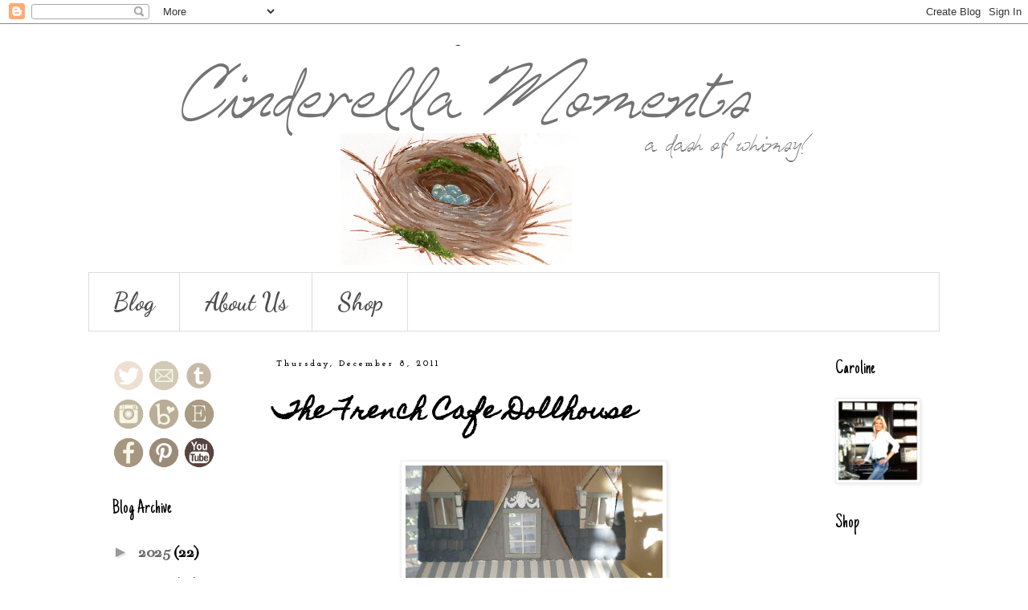

--- FILE ---
content_type: text/html; charset=UTF-8
request_url: https://www.cinderellamoments.com/b/stats?style=WHITE_TRANSPARENT&timeRange=ALL_TIME&token=APq4FmD7LChZn1RrqiZKckoGLE69a_vu6OGSF0xdn0v5bVfQZ7FK4mMkwQ-a2Vyn7a3K5QYCQo2xdmA7byvk-_xgYbWBVEkSCA
body_size: 41
content:
{"total":5648755,"sparklineOptions":{"backgroundColor":{"fillOpacity":0.1,"fill":"#ffffff"},"series":[{"areaOpacity":0.3,"color":"#fff"}]},"sparklineData":[[0,70],[1,47],[2,63],[3,65],[4,96],[5,85],[6,73],[7,99],[8,99],[9,69],[10,71],[11,60],[12,69],[13,53],[14,62],[15,76],[16,79],[17,86],[18,89],[19,81],[20,81],[21,82],[22,76],[23,68],[24,60],[25,74],[26,71],[27,76],[28,49],[29,33]],"nextTickMs":56250}